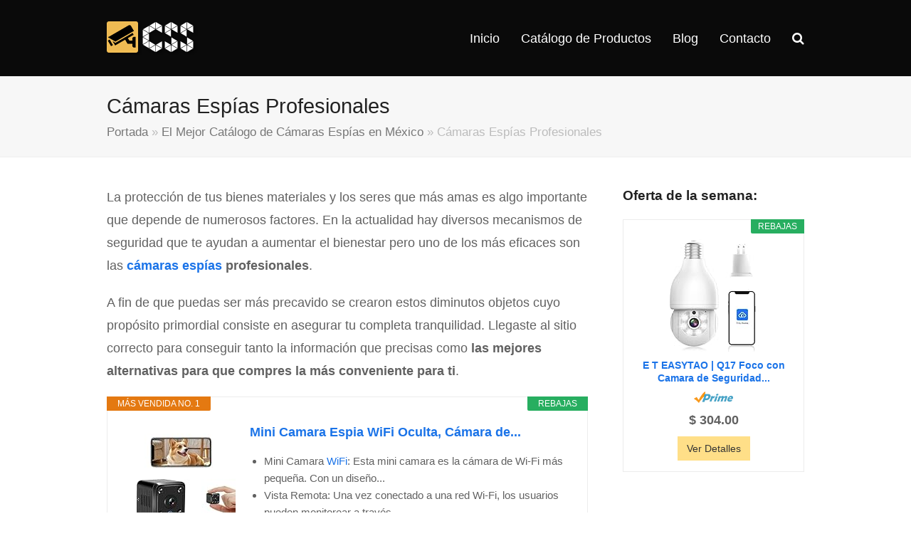

--- FILE ---
content_type: text/html
request_url: https://camarasdevigilanciacc.com.mx/mini-espia/profesionales/
body_size: 15055
content:
<!doctype html>
<html lang="es" itemscope itemtype="https://schema.org/WebPage">
<head>
<meta charset="UTF-8">
<link rel="profile" href="https://gmpg.org/xfn/11">
<meta name='robots' content='index, follow, max-image-preview:large, max-snippet:-1, max-video-preview:-1' />
	<style>img:is([sizes="auto" i], [sizes^="auto," i]) { contain-intrinsic-size: 3000px 1500px }</style>
	<meta name="generator" content="Total WordPress Theme v5.3.1">
<meta name="viewport" content="width=device-width, initial-scale=1">

	<!-- This site is optimized with the Yoast SEO plugin v20.8 - https://yoast.com/wordpress/plugins/seo/ -->
	<title>Venta de Cámaras Espías Profesionales 2025 - Ofertas</title>
	<meta name="description" content="La protección de tus bienes materiales y los seres que más amas es algo importante que depende de numerosos factores. En la actualidad hay diversos mecanismos d" />
	<link rel="canonical" href="https://camarasdevigilanciacc.com.mx/mini-espia/profesionales/" />
	<meta property="og:locale" content="es_ES" />
	<meta property="og:type" content="article" />
	<meta property="og:title" content="Venta de Cámaras Espías Profesionales 2025 - Ofertas" />
	<meta property="og:description" content="La protección de tus bienes materiales y los seres que más amas es algo importante que depende de numerosos factores. En la actualidad hay diversos mecanismos de seguridad que te ayudan a aumentar el bienestar pero uno de los más eficaces son las cámaras espías profesionales. A fin de que puedas ser más precavido se&hellip;" />
	<meta property="og:url" content="https://camarasdevigilanciacc.com.mx/mini-espia/profesionales/" />
	<meta property="og:site_name" content="Camaras de Vigilancia" />
	<meta property="og:image" content="https://camarasdevigilanciacc.com.mx/wp-content/uploads/2020/12/camaras-espias-5.jpg" />
	<meta property="og:image:width" content="800" />
	<meta property="og:image:height" content="800" />
	<meta property="og:image:type" content="image/jpeg" />
	<meta name="twitter:card" content="summary_large_image" />
	<meta name="twitter:label1" content="Tiempo de lectura" />
	<meta name="twitter:data1" content="3 minutos" />
	<script type="application/ld+json" class="yoast-schema-graph">{"@context":"https://schema.org","@graph":[{"@type":"WebPage","@id":"https://camarasdevigilanciacc.com.mx/mini-espia/profesionales/","url":"https://camarasdevigilanciacc.com.mx/mini-espia/profesionales/","name":"Venta de Cámaras Espías Profesionales 2025 - Ofertas","isPartOf":{"@id":"https://camarasdevigilanciacc.com.mx/#website"},"primaryImageOfPage":{"@id":"https://camarasdevigilanciacc.com.mx/mini-espia/profesionales/#primaryimage"},"image":{"@id":"https://camarasdevigilanciacc.com.mx/mini-espia/profesionales/#primaryimage"},"thumbnailUrl":"https://camarasdevigilanciacc.com.mx/wp-content/uploads/2020/12/camaras-espias-5.jpg","datePublished":"2020-12-03T17:22:12+00:00","dateModified":"2020-12-03T17:22:12+00:00","breadcrumb":{"@id":"https://camarasdevigilanciacc.com.mx/mini-espia/profesionales/#breadcrumb"},"inLanguage":"es","potentialAction":[{"@type":"ReadAction","target":["https://camarasdevigilanciacc.com.mx/mini-espia/profesionales/"]}]},{"@type":"ImageObject","inLanguage":"es","@id":"https://camarasdevigilanciacc.com.mx/mini-espia/profesionales/#primaryimage","url":"https://camarasdevigilanciacc.com.mx/wp-content/uploads/2020/12/camaras-espias-5.jpg","contentUrl":"https://camarasdevigilanciacc.com.mx/wp-content/uploads/2020/12/camaras-espias-5.jpg","width":800,"height":800},{"@type":"BreadcrumbList","@id":"https://camarasdevigilanciacc.com.mx/mini-espia/profesionales/#breadcrumb","itemListElement":[{"@type":"ListItem","position":1,"name":"Portada","item":"https://camarasdevigilanciacc.com.mx/"},{"@type":"ListItem","position":2,"name":"El Mejor Catálogo de Cámaras Espías en México","item":"https://camarasdevigilanciacc.com.mx/mini-espia/"},{"@type":"ListItem","position":3,"name":"Cámaras Espías Profesionales"}]},{"@type":"WebSite","@id":"https://camarasdevigilanciacc.com.mx/#website","url":"https://camarasdevigilanciacc.com.mx/","name":"Camaras de Vigilancia","description":"Camars de Vigilancia - Kit CCTV de Seguridad - Precios de Fábrica","publisher":{"@id":"https://camarasdevigilanciacc.com.mx/#organization"},"potentialAction":[{"@type":"SearchAction","target":{"@type":"EntryPoint","urlTemplate":"https://camarasdevigilanciacc.com.mx/?s={search_term_string}"},"query-input":"required name=search_term_string"}],"inLanguage":"es"},{"@type":"Organization","@id":"https://camarasdevigilanciacc.com.mx/#organization","name":"Cámaras de Vigilancia CCS","url":"https://camarasdevigilanciacc.com.mx/","logo":{"@type":"ImageObject","inLanguage":"es","@id":"https://camarasdevigilanciacc.com.mx/#/schema/logo/image/","url":"https://camarasdevigilanciacc.com.mx/wp-content/uploads/2018/09/logo-ccs-camaras-de-vigilancia-128.png","contentUrl":"https://camarasdevigilanciacc.com.mx/wp-content/uploads/2018/09/logo-ccs-camaras-de-vigilancia-128.png","width":128,"height":47,"caption":"Cámaras de Vigilancia CCS"},"image":{"@id":"https://camarasdevigilanciacc.com.mx/#/schema/logo/image/"}}]}</script>
	<!-- / Yoast SEO plugin. -->


<link rel='dns-prefetch' href='//fonts.googleapis.com' />
<link rel="alternate" type="application/rss+xml" title="Camaras de Vigilancia &raquo; Feed" href="https://camarasdevigilanciacc.com.mx/feed/" />
<link rel="alternate" type="application/rss+xml" title="Camaras de Vigilancia &raquo; Feed de los comentarios" href="https://camarasdevigilanciacc.com.mx/comments/feed/" />
<!-- camarasdevigilanciacc.com.mx is managing ads with Advanced Ads 2.0.10 – https://wpadvancedads.com/ --><script data-wpfc-render="false" id="camar-ready">
			window.advanced_ads_ready=function(e,a){a=a||"complete";var d=function(e){return"interactive"===a?"loading"!==e:"complete"===e};d(document.readyState)?e():document.addEventListener("readystatechange",(function(a){d(a.target.readyState)&&e()}),{once:"interactive"===a})},window.advanced_ads_ready_queue=window.advanced_ads_ready_queue||[];		</script>
		<style id='classic-theme-styles-inline-css'>
/*! This file is auto-generated */
.wp-block-button__link{color:#fff;background-color:#32373c;border-radius:9999px;box-shadow:none;text-decoration:none;padding:calc(.667em + 2px) calc(1.333em + 2px);font-size:1.125em}.wp-block-file__button{background:#32373c;color:#fff;text-decoration:none}
</style>
<style id='global-styles-inline-css'>
:root{--wp--preset--aspect-ratio--square: 1;--wp--preset--aspect-ratio--4-3: 4/3;--wp--preset--aspect-ratio--3-4: 3/4;--wp--preset--aspect-ratio--3-2: 3/2;--wp--preset--aspect-ratio--2-3: 2/3;--wp--preset--aspect-ratio--16-9: 16/9;--wp--preset--aspect-ratio--9-16: 9/16;--wp--preset--color--black: #000000;--wp--preset--color--cyan-bluish-gray: #abb8c3;--wp--preset--color--white: #ffffff;--wp--preset--color--pale-pink: #f78da7;--wp--preset--color--vivid-red: #cf2e2e;--wp--preset--color--luminous-vivid-orange: #ff6900;--wp--preset--color--luminous-vivid-amber: #fcb900;--wp--preset--color--light-green-cyan: #7bdcb5;--wp--preset--color--vivid-green-cyan: #00d084;--wp--preset--color--pale-cyan-blue: #8ed1fc;--wp--preset--color--vivid-cyan-blue: #0693e3;--wp--preset--color--vivid-purple: #9b51e0;--wp--preset--gradient--vivid-cyan-blue-to-vivid-purple: linear-gradient(135deg,rgba(6,147,227,1) 0%,rgb(155,81,224) 100%);--wp--preset--gradient--light-green-cyan-to-vivid-green-cyan: linear-gradient(135deg,rgb(122,220,180) 0%,rgb(0,208,130) 100%);--wp--preset--gradient--luminous-vivid-amber-to-luminous-vivid-orange: linear-gradient(135deg,rgba(252,185,0,1) 0%,rgba(255,105,0,1) 100%);--wp--preset--gradient--luminous-vivid-orange-to-vivid-red: linear-gradient(135deg,rgba(255,105,0,1) 0%,rgb(207,46,46) 100%);--wp--preset--gradient--very-light-gray-to-cyan-bluish-gray: linear-gradient(135deg,rgb(238,238,238) 0%,rgb(169,184,195) 100%);--wp--preset--gradient--cool-to-warm-spectrum: linear-gradient(135deg,rgb(74,234,220) 0%,rgb(151,120,209) 20%,rgb(207,42,186) 40%,rgb(238,44,130) 60%,rgb(251,105,98) 80%,rgb(254,248,76) 100%);--wp--preset--gradient--blush-light-purple: linear-gradient(135deg,rgb(255,206,236) 0%,rgb(152,150,240) 100%);--wp--preset--gradient--blush-bordeaux: linear-gradient(135deg,rgb(254,205,165) 0%,rgb(254,45,45) 50%,rgb(107,0,62) 100%);--wp--preset--gradient--luminous-dusk: linear-gradient(135deg,rgb(255,203,112) 0%,rgb(199,81,192) 50%,rgb(65,88,208) 100%);--wp--preset--gradient--pale-ocean: linear-gradient(135deg,rgb(255,245,203) 0%,rgb(182,227,212) 50%,rgb(51,167,181) 100%);--wp--preset--gradient--electric-grass: linear-gradient(135deg,rgb(202,248,128) 0%,rgb(113,206,126) 100%);--wp--preset--gradient--midnight: linear-gradient(135deg,rgb(2,3,129) 0%,rgb(40,116,252) 100%);--wp--preset--font-size--small: 13px;--wp--preset--font-size--medium: 20px;--wp--preset--font-size--large: 36px;--wp--preset--font-size--x-large: 42px;--wp--preset--spacing--20: 0.44rem;--wp--preset--spacing--30: 0.67rem;--wp--preset--spacing--40: 1rem;--wp--preset--spacing--50: 1.5rem;--wp--preset--spacing--60: 2.25rem;--wp--preset--spacing--70: 3.38rem;--wp--preset--spacing--80: 5.06rem;--wp--preset--shadow--natural: 6px 6px 9px rgba(0, 0, 0, 0.2);--wp--preset--shadow--deep: 12px 12px 50px rgba(0, 0, 0, 0.4);--wp--preset--shadow--sharp: 6px 6px 0px rgba(0, 0, 0, 0.2);--wp--preset--shadow--outlined: 6px 6px 0px -3px rgba(255, 255, 255, 1), 6px 6px rgba(0, 0, 0, 1);--wp--preset--shadow--crisp: 6px 6px 0px rgba(0, 0, 0, 1);}:where(.is-layout-flex){gap: 0.5em;}:where(.is-layout-grid){gap: 0.5em;}body .is-layout-flex{display: flex;}.is-layout-flex{flex-wrap: wrap;align-items: center;}.is-layout-flex > :is(*, div){margin: 0;}body .is-layout-grid{display: grid;}.is-layout-grid > :is(*, div){margin: 0;}:where(.wp-block-columns.is-layout-flex){gap: 2em;}:where(.wp-block-columns.is-layout-grid){gap: 2em;}:where(.wp-block-post-template.is-layout-flex){gap: 1.25em;}:where(.wp-block-post-template.is-layout-grid){gap: 1.25em;}.has-black-color{color: var(--wp--preset--color--black) !important;}.has-cyan-bluish-gray-color{color: var(--wp--preset--color--cyan-bluish-gray) !important;}.has-white-color{color: var(--wp--preset--color--white) !important;}.has-pale-pink-color{color: var(--wp--preset--color--pale-pink) !important;}.has-vivid-red-color{color: var(--wp--preset--color--vivid-red) !important;}.has-luminous-vivid-orange-color{color: var(--wp--preset--color--luminous-vivid-orange) !important;}.has-luminous-vivid-amber-color{color: var(--wp--preset--color--luminous-vivid-amber) !important;}.has-light-green-cyan-color{color: var(--wp--preset--color--light-green-cyan) !important;}.has-vivid-green-cyan-color{color: var(--wp--preset--color--vivid-green-cyan) !important;}.has-pale-cyan-blue-color{color: var(--wp--preset--color--pale-cyan-blue) !important;}.has-vivid-cyan-blue-color{color: var(--wp--preset--color--vivid-cyan-blue) !important;}.has-vivid-purple-color{color: var(--wp--preset--color--vivid-purple) !important;}.has-black-background-color{background-color: var(--wp--preset--color--black) !important;}.has-cyan-bluish-gray-background-color{background-color: var(--wp--preset--color--cyan-bluish-gray) !important;}.has-white-background-color{background-color: var(--wp--preset--color--white) !important;}.has-pale-pink-background-color{background-color: var(--wp--preset--color--pale-pink) !important;}.has-vivid-red-background-color{background-color: var(--wp--preset--color--vivid-red) !important;}.has-luminous-vivid-orange-background-color{background-color: var(--wp--preset--color--luminous-vivid-orange) !important;}.has-luminous-vivid-amber-background-color{background-color: var(--wp--preset--color--luminous-vivid-amber) !important;}.has-light-green-cyan-background-color{background-color: var(--wp--preset--color--light-green-cyan) !important;}.has-vivid-green-cyan-background-color{background-color: var(--wp--preset--color--vivid-green-cyan) !important;}.has-pale-cyan-blue-background-color{background-color: var(--wp--preset--color--pale-cyan-blue) !important;}.has-vivid-cyan-blue-background-color{background-color: var(--wp--preset--color--vivid-cyan-blue) !important;}.has-vivid-purple-background-color{background-color: var(--wp--preset--color--vivid-purple) !important;}.has-black-border-color{border-color: var(--wp--preset--color--black) !important;}.has-cyan-bluish-gray-border-color{border-color: var(--wp--preset--color--cyan-bluish-gray) !important;}.has-white-border-color{border-color: var(--wp--preset--color--white) !important;}.has-pale-pink-border-color{border-color: var(--wp--preset--color--pale-pink) !important;}.has-vivid-red-border-color{border-color: var(--wp--preset--color--vivid-red) !important;}.has-luminous-vivid-orange-border-color{border-color: var(--wp--preset--color--luminous-vivid-orange) !important;}.has-luminous-vivid-amber-border-color{border-color: var(--wp--preset--color--luminous-vivid-amber) !important;}.has-light-green-cyan-border-color{border-color: var(--wp--preset--color--light-green-cyan) !important;}.has-vivid-green-cyan-border-color{border-color: var(--wp--preset--color--vivid-green-cyan) !important;}.has-pale-cyan-blue-border-color{border-color: var(--wp--preset--color--pale-cyan-blue) !important;}.has-vivid-cyan-blue-border-color{border-color: var(--wp--preset--color--vivid-cyan-blue) !important;}.has-vivid-purple-border-color{border-color: var(--wp--preset--color--vivid-purple) !important;}.has-vivid-cyan-blue-to-vivid-purple-gradient-background{background: var(--wp--preset--gradient--vivid-cyan-blue-to-vivid-purple) !important;}.has-light-green-cyan-to-vivid-green-cyan-gradient-background{background: var(--wp--preset--gradient--light-green-cyan-to-vivid-green-cyan) !important;}.has-luminous-vivid-amber-to-luminous-vivid-orange-gradient-background{background: var(--wp--preset--gradient--luminous-vivid-amber-to-luminous-vivid-orange) !important;}.has-luminous-vivid-orange-to-vivid-red-gradient-background{background: var(--wp--preset--gradient--luminous-vivid-orange-to-vivid-red) !important;}.has-very-light-gray-to-cyan-bluish-gray-gradient-background{background: var(--wp--preset--gradient--very-light-gray-to-cyan-bluish-gray) !important;}.has-cool-to-warm-spectrum-gradient-background{background: var(--wp--preset--gradient--cool-to-warm-spectrum) !important;}.has-blush-light-purple-gradient-background{background: var(--wp--preset--gradient--blush-light-purple) !important;}.has-blush-bordeaux-gradient-background{background: var(--wp--preset--gradient--blush-bordeaux) !important;}.has-luminous-dusk-gradient-background{background: var(--wp--preset--gradient--luminous-dusk) !important;}.has-pale-ocean-gradient-background{background: var(--wp--preset--gradient--pale-ocean) !important;}.has-electric-grass-gradient-background{background: var(--wp--preset--gradient--electric-grass) !important;}.has-midnight-gradient-background{background: var(--wp--preset--gradient--midnight) !important;}.has-small-font-size{font-size: var(--wp--preset--font-size--small) !important;}.has-medium-font-size{font-size: var(--wp--preset--font-size--medium) !important;}.has-large-font-size{font-size: var(--wp--preset--font-size--large) !important;}.has-x-large-font-size{font-size: var(--wp--preset--font-size--x-large) !important;}
:where(.wp-block-post-template.is-layout-flex){gap: 1.25em;}:where(.wp-block-post-template.is-layout-grid){gap: 1.25em;}
:where(.wp-block-columns.is-layout-flex){gap: 2em;}:where(.wp-block-columns.is-layout-grid){gap: 2em;}
:root :where(.wp-block-pullquote){font-size: 1.5em;line-height: 1.6;}
</style>
<!-- <link rel='stylesheet' id='awesome-weather-css' href='https://camarasdevigilanciacc.com.mx/wp-content/plugins/awesome-weather/awesome-weather.css?ver=6.8.2' media='all' /> -->
<link rel="stylesheet" type="text/css" href="//camarasdevigilanciacc.com.mx/wp-content/cache/wpfc-minified/78i4fj84/ickk.css" media="all"/>
<style id='awesome-weather-inline-css'>
.awesome-weather-wrap { font-family: 'Open Sans', sans-serif; font-weight: 400; font-size: 14px; line-height: 14px; }
</style>
<link rel='stylesheet' id='opensans-googlefont-css' href='//fonts.googleapis.com/css?family=Open+Sans%3A400&#038;ver=6.8.2' media='all' />
<!-- <link rel='stylesheet' id='mejorcluster-css' href='https://camarasdevigilanciacc.com.mx/wp-content/plugins/mejorcluster/public/css/mejorcluster.css?ver=1.1.12' media='all' /> -->
<!-- <link rel='stylesheet' id='toc-screen-css' href='https://camarasdevigilanciacc.com.mx/wp-content/plugins/table-of-contents-plus/screen.min.css?ver=2411.1' media='all' /> -->
<!-- <link rel='stylesheet' id='wpex-style-css' href='https://camarasdevigilanciacc.com.mx/wp-content/themes/Total/style.css?ver=5.3.1' media='all' /> -->
<link rel="stylesheet" type="text/css" href="//camarasdevigilanciacc.com.mx/wp-content/cache/wpfc-minified/q8lq7kk0/ickk.css" media="all"/>
<!-- <link rel='stylesheet' id='wpex-mobile-menu-breakpoint-max-css' href='https://camarasdevigilanciacc.com.mx/wp-content/themes/Total/assets/css/wpex-mobile-menu-breakpoint-max.css?ver=5.3.1' media='only screen and (max-width:959px)' /> -->
<link rel="stylesheet" type="text/css" href="//camarasdevigilanciacc.com.mx/wp-content/cache/wpfc-minified/ebukdic/ickk.css" media="only screen and (max-width:959px)"/>
<!-- <link rel='stylesheet' id='wpex-mobile-menu-breakpoint-min-css' href='https://camarasdevigilanciacc.com.mx/wp-content/themes/Total/assets/css/wpex-mobile-menu-breakpoint-min.css?ver=5.3.1' media='only screen and (min-width:960px)' /> -->
<link rel="stylesheet" type="text/css" href="//camarasdevigilanciacc.com.mx/wp-content/cache/wpfc-minified/gph2mpx/ickk.css" media="only screen and (min-width:960px)"/>
<!-- <link rel='stylesheet' id='ticons-css' href='https://camarasdevigilanciacc.com.mx/wp-content/themes/Total/assets/lib/ticons/css/ticons.min.css?ver=5.3.1' media='all' /> -->
<!-- <link rel='stylesheet' id='vcex-shortcodes-css' href='https://camarasdevigilanciacc.com.mx/wp-content/themes/Total/assets/css/vcex-shortcodes.css?ver=5.3.1' media='all' /> -->
<!-- <link rel='stylesheet' id='aawp-styles-css' href='https://camarasdevigilanciacc.com.mx/wp-content/plugins/aawp/public/assets/css/styles.min.css?ver=3.9.3' media='all' /> -->
<link rel="stylesheet" type="text/css" href="//camarasdevigilanciacc.com.mx/wp-content/cache/wpfc-minified/k0hlcwx6/ickk.css" media="all"/>
<script src='//camarasdevigilanciacc.com.mx/wp-content/cache/wpfc-minified/k2pv9xlr/ickk.js' type="text/javascript"></script>
<!-- <script src="https://camarasdevigilanciacc.com.mx/wp-includes/js/jquery/jquery.min.js?ver=3.7.1" id="jquery-core-js"></script> -->
<!-- <script src="https://camarasdevigilanciacc.com.mx/wp-includes/js/jquery/jquery-migrate.min.js?ver=3.4.1" id="jquery-migrate-js"></script> -->
<script id="seo-automated-link-building-js-extra">
var seoAutomatedLinkBuilding = {"ajaxUrl":"https:\/\/camarasdevigilanciacc.com.mx\/wp-admin\/admin-ajax.php"};
</script>
<script src='//camarasdevigilanciacc.com.mx/wp-content/cache/wpfc-minified/f4lrf942/ickk.js' type="text/javascript"></script>
<!-- <script src="https://camarasdevigilanciacc.com.mx/wp-content/plugins/seo-automated-link-building/js/seo-automated-link-building.js?ver=6.8.2" id="seo-automated-link-building-js"></script> -->
<link rel="https://api.w.org/" href="https://camarasdevigilanciacc.com.mx/wp-json/" /><link rel="alternate" title="JSON" type="application/json" href="https://camarasdevigilanciacc.com.mx/wp-json/wp/v2/pages/899" /><link rel="EditURI" type="application/rsd+xml" title="RSD" href="https://camarasdevigilanciacc.com.mx/xmlrpc.php?rsd" />
<meta name="generator" content="WordPress 6.8.2" />
<link rel='shortlink' href='https://camarasdevigilanciacc.com.mx/?p=899' />
<link rel="alternate" title="oEmbed (JSON)" type="application/json+oembed" href="https://camarasdevigilanciacc.com.mx/wp-json/oembed/1.0/embed?url=https%3A%2F%2Fcamarasdevigilanciacc.com.mx%2Fmini-espia%2Fprofesionales%2F" />
<link rel="alternate" title="oEmbed (XML)" type="text/xml+oembed" href="https://camarasdevigilanciacc.com.mx/wp-json/oembed/1.0/embed?url=https%3A%2F%2Fcamarasdevigilanciacc.com.mx%2Fmini-espia%2Fprofesionales%2F&#038;format=xml" />
<style type="text/css">.aawp .aawp-tb__row--highlight{background-color:#256aaf;}.aawp .aawp-tb__row--highlight{color:#256aaf;}.aawp .aawp-tb__row--highlight a{color:#256aaf;}</style><!-- Global site tag (gtag.js) - Google Analytics -->
<script async src="https://www.googletagmanager.com/gtag/js?id=G-5QJHSL1BGX"></script>
<script>
  window.dataLayer = window.dataLayer || [];
  function gtag(){dataLayer.push(arguments);}
  gtag('js', new Date());

  gtag('config', 'G-5QJHSL1BGX');
</script><link rel="preload" href="https://camarasdevigilanciacc.com.mx/wp-content/themes/Total/assets/lib/ticons/fonts/ticons.woff2" type="font/woff2" as="font" crossorigin><link rel="icon" href="https://camarasdevigilanciacc.com.mx/wp-content/uploads/2018/09/cropped-favicon-32x32.png" sizes="32x32" />
<link rel="icon" href="https://camarasdevigilanciacc.com.mx/wp-content/uploads/2018/09/cropped-favicon-192x192.png" sizes="192x192" />
<link rel="apple-touch-icon" href="https://camarasdevigilanciacc.com.mx/wp-content/uploads/2018/09/cropped-favicon-180x180.png" />
<meta name="msapplication-TileImage" content="https://camarasdevigilanciacc.com.mx/wp-content/uploads/2018/09/cropped-favicon-270x270.png" />
		<style id="wp-custom-css">
			ins.adsbygoogle[data-ad-status="unfilled"]{display:none !important}		</style>
		<style data-type="wpex-css" id="wpex-css">.has-accent-background-color{background-color:#1a73e8}.has-accent-color{color:#1a73e8}/*TYPOGRAPHY*/body{font-size:18px;line-height:1.8}/*CUSTOMIZER STYLING*/.theme-button,input[type="submit"],button,#site-navigation .menu-button >a >span.link-inner,.button,.added_to_cart,.wp-block-search .wp-block-search__button,.wp-block-file a.wp-block-file__button{background-color:#f7d633;color:#0a0a0a}.theme-button:hover,input[type="submit"]:hover,button:hover,#site-navigation .menu-button >a:hover >span.link-inner,.button:hover,.added_to_cart:hover,.wp-block-search .wp-block-search__button,.wp-block-file a.wp-block-file__button:hover{background-color:#0a0a0a;color:#f2f2f2}#site-header{background-color:#0a0a0a}#site-header-sticky-wrapper{background-color:#0a0a0a}#site-header-sticky-wrapper.is-sticky #site-header{background-color:#0a0a0a}.footer-has-reveal #site-header{background-color:#0a0a0a}#searchform-header-replace{background-color:#0a0a0a}body.wpex-has-vertical-header #site-header{background-color:#0a0a0a}#site-navigation .dropdown-menu >li.menu-item >a{color:#ffffff}#site-navigation .dropdown-menu >li.menu-item >a:hover,#site-navigation .dropdown-menu >li.menu-item.dropdown.sfHover >a,#site-navigation .wpex-dropdown-menu >li.menu-item:hover >a,#site-navigation .wpex-dropdown-menu >li.menu-item.wpex-active >a{color:#ffffff}#site-navigation .dropdown-menu >li.menu-item.current-menu-item >a,#site-navigation .dropdown-menu >li.menu-item.current-menu-parent >a{color:#f2bd0e}</style></head>

<body class="wp-singular page-template-default page page-id-899 page-child parent-pageid-72 wp-custom-logo wp-embed-responsive wp-theme-Total aawp-custom wpex-theme wpex-responsive full-width-main-layout no-composer wpex-live-site wpex-has-primary-bottom-spacing site-full-width content-right-sidebar has-sidebar sidebar-widget-icons hasnt-overlay-header wpex-mobile-toggle-menu-icon_buttons has-mobile-menu wpex-no-js aa-prefix-camar-">

	
	
	<div class="wpex-site-overlay"></div>
<a href="#content" class="skip-to-content">Saltear al contenido principal</a><span data-ls_id="#site_top"></span>
	<div id="outer-wrap" class="wpex-clr">

		
		<div id="wrap" class="wpex-clr">

			


	<header id="site-header" class="header-one custom-bg dyn-styles wpex-clr" itemscope="itemscope" itemtype="https://schema.org/WPHeader">

		
		<div id="site-header-inner" class="container wpex-clr">
<div id="site-logo" class="site-branding header-one-logo wpex-clr">
	<div id="site-logo-inner" class="wpex-clr"><a id="site-logo-link" href="https://camarasdevigilanciacc.com.mx/" rel="home" class="main-logo"><img src="https://camarasdevigilanciacc.com.mx/wp-content/uploads/2018/09/logo-ccs-camaras-de-vigilancia-128.png" alt="Camaras de Vigilancia" class="logo-img" width="128" height="47" data-no-retina data-skip-lazy></a></div>

</div>
	
	<div id="site-navigation-wrap" class="navbar-style-one wpex-dropdowns-caret wpex-stretch-megamenus hide-at-mm-breakpoint wpex-clr">

		<nav id="site-navigation" class="navigation main-navigation main-navigation-one wpex-clr" itemscope="itemscope" itemtype="https://schema.org/SiteNavigationElement" aria-label="Main menu">

			
				<ul id="menu-principal" class="dropdown-menu main-navigation-ul sf-menu"><li id="menu-item-169" class="menu-item menu-item-type-post_type menu-item-object-page menu-item-home menu-item-169"><a href="https://camarasdevigilanciacc.com.mx/"><span class="link-inner">Inicio</span></a></li>
<li id="menu-item-4834" class="menu-item menu-item-type-taxonomy menu-item-object-category menu-item-has-children dropdown menu-item-4834"><a href="https://camarasdevigilanciacc.com.mx/category/catalogo/"><span class="link-inner">Catálogo de Productos</span></a>
<ul class="sub-menu">
	<li id="menu-item-4836" class="menu-item menu-item-type-taxonomy menu-item-object-category menu-item-4836"><a href="https://camarasdevigilanciacc.com.mx/category/kits-seguridad/"><span class="link-inner">Kits (Todo en Uno)</span></a></li>
	<li id="menu-item-156" class="menu-item menu-item-type-post_type menu-item-object-page menu-item-156"><a href="https://camarasdevigilanciacc.com.mx/wifi/"><span class="link-inner">WiFi</span></a></li>
	<li id="menu-item-154" class="menu-item menu-item-type-post_type menu-item-object-page menu-item-154"><a href="https://camarasdevigilanciacc.com.mx/ptz/"><span class="link-inner">Cámaras PTZ</span></a></li>
	<li id="menu-item-158" class="menu-item menu-item-type-post_type menu-item-object-page current-page-ancestor menu-item-158"><a href="https://camarasdevigilanciacc.com.mx/mini-espia/"><span class="link-inner">Cámaras Espía</span></a></li>
	<li id="menu-item-4837" class="menu-item menu-item-type-taxonomy menu-item-object-category menu-item-4837"><a href="https://camarasdevigilanciacc.com.mx/category/video-porteros-intercomunicadores/"><span class="link-inner">Video Porteros e Intercomunicadores</span></a></li>
</ul>
</li>
<li id="menu-item-5334" class="menu-item menu-item-type-taxonomy menu-item-object-category menu-item-has-children dropdown menu-item-5334"><a href="https://camarasdevigilanciacc.com.mx/category/blog-css/"><span class="link-inner">Blog</span></a>
<ul class="sub-menu">
	<li id="menu-item-5455" class="menu-item menu-item-type-taxonomy menu-item-object-category menu-item-5455"><a href="https://camarasdevigilanciacc.com.mx/category/camaras-wifi/"><span class="link-inner">Cámaras WiFi</span></a></li>
</ul>
</li>
<li id="menu-item-206" class="menu-item menu-item-type-post_type menu-item-object-page menu-item-206"><a href="https://camarasdevigilanciacc.com.mx/contacto/"><span class="link-inner">Contacto</span></a></li>
<li class="search-toggle-li menu-item wpex-menu-extra"><a href="#" class="site-search-toggle search-dropdown-toggle" role="button" aria-expanded="false" aria-controls="searchform-dropdown" aria-label="Search"><span class="link-inner"><span class="wpex-menu-search-text">Buscar</span><span class="wpex-menu-search-icon ticon ticon-search" aria-hidden="true"></span></span></a></li></ul>
			
		</nav>

	</div>

	

<div id="mobile-menu" class="wpex-mobile-menu-toggle show-at-mm-breakpoint wpex-absolute wpex-top-50 wpex-right-0">
	<div class="wpex-inline-flex wpex-items-center">
						<a href="#" class="mobile-menu-toggle" role="button" aria-label="Toggle mobile menu" aria-expanded="false"><span class="wpex-bars" aria-hidden="true"><span></span></span></a>			</div>
</div>
<div id="searchform-dropdown" data-placeholder="Buscar" data-disable-autocomplete="true" class="header-searchform-wrap header-drop-widget wpex-invisible wpex-opacity-0 wpex-absolute wpex-shadow wpex-transition-all wpex-duration-200 wpex-translate-Z-0 wpex-text-initial wpex-z-10000 wpex-top-100 wpex-right-0 wpex-bg-white wpex-text-gray-600 wpex-border-accent wpex-border-solid wpex-border-t-3 wpex-p-15">
	
<form method="get" class="searchform" action="https://camarasdevigilanciacc.com.mx/">
	<label>
		<span class="screen-reader-text">Buscar</span>
		<input type="search" class="field" name="s" placeholder="Buscar" />
	</label>
			<button type="submit" class="searchform-submit"><span class="ticon ticon-search" aria-hidden="true"></span><span class="screen-reader-text">Enviar</span></button>
</form></div></div>

		
	</header>



			
			<main id="main" class="site-main wpex-clr">

				
<header class="page-header default-page-header wpex-supports-mods has-aside wpex-relative wpex-mb-40 wpex-bg-gray-100 wpex-py-20 wpex-border-t wpex-border-b wpex-border-solid wpex-border-gray-200 wpex-text-gray-700">

	
	<div class="page-header-inner container wpex-md-flex wpex-md-flex-wrap wpex-md-items-center wpex-md-justify-between">
<div class="page-header-content wpex-md-mr-15">

<h1 class="page-header-title wpex-block wpex-m-0 wpex-inherit-font-family wpex-not-italic wpex-tracking-normal wpex-leading-normal wpex-font-normal wpex-text-2xl wpex-text-gray-900" itemprop="headline">

	<span>Cámaras Espías Profesionales</span>

</h1>

</div>
<div class="page-header-aside wpex-md-text-right"><nav class="site-breadcrumbs position-page_header_aside wpex-text-sm" aria-label="You are here:"><span class="breadcrumb-trail wpex-clr"><span><span><a href="https://camarasdevigilanciacc.com.mx/">Portada</a></span> » <span><a href="https://camarasdevigilanciacc.com.mx/mini-espia/">El Mejor Catálogo de Cámaras Espías en México</a></span> » <span class="breadcrumb_last" aria-current="page">Cámaras Espías Profesionales</span></span></span></nav></div></div>

	
</header>


	<div id="content-wrap" class="container wpex-clr">

		
		<div id="primary" class="content-area wpex-clr">

			
			<div id="content" class="site-content wpex-clr">

				
				
<article id="single-blocks" class="single-page-article wpex-clr">

	
<div class="single-page-content single-content entry wpex-clr"><p>La protección de tus bienes materiales y los seres que más amas es algo importante que depende de numerosos factores. En la actualidad hay diversos mecanismos de seguridad que te ayudan a aumentar el bienestar pero uno de los más eficaces son las <strong><a href="https://camarasdevigilanciacc.com.mx/mini-espia/" data-internallinksmanager029f6b8e52c="3" title="cámaras espías" target="_blank" rel="noopener">cámaras espías</a> profesionales</strong>.</p><div class="camar-contenido_2" id="camar-1710256183"><script async src="https://pagead2.googlesyndication.com/pagead/js/adsbygoogle.js?client=ca-pub-0957709386296518"
     crossorigin="anonymous"></script>
<!-- CamarasSeguridadTop -->
<ins class="adsbygoogle"
     style="display:block"
     data-ad-client="ca-pub-0957709386296518"
     data-ad-slot="4734631945"
     data-ad-format="auto"
     data-full-width-responsive="true"></ins>
<script>
     (adsbygoogle = window.adsbygoogle || []).push({});
</script></div>
<p>A fin de que puedas ser más precavido se crearon estos diminutos objetos cuyo propósito primordial consiste en asegurar tu completa tranquilidad. Llegaste al sitio correcto para conseguir tanto la información que precisas como <strong>las mejores alternativas para que compres la más conveniente para ti</strong>.</p>

<div class="aawp">

            
            
<div class="aawp-product aawp-product--horizontal aawp-product--ribbon aawp-product--sale aawp-product--bestseller"  data-aawp-product-id="B0F6V68LF2" data-aawp-product-title="Mini Camara Espia WiFi Oculta Cámara de Seguridad 1080P HD con Micrófono con Visión Nocturna Camaras Oculta de Niñera para Mascotas para Interiores Y Exteriores">

    <span class="aawp-product__ribbon aawp-product__ribbon--sale">Rebajas</span><span class="aawp-product__ribbon aawp-product__ribbon--bestseller">Más Vendida No. 1</span>
    <div class="aawp-product__thumb">
        <a class="aawp-product__image-link"
           href="https://www.amazon.com.mx/dp/B0F6V68LF2?tag=camaras-espias-20&linkCode=osi&th=1&psc=1&keywords=c%C3%A1mara%20esp%C3%ADa%20profesionales" title="Mini Camara Espia WiFi Oculta, Cámara de..." rel="nofollow" target="_blank">
            <img decoding="async" class="aawp-product__image" src="https://m.media-amazon.com/images/I/41wumrmWRvL._SL160_.jpg" alt="Mini Camara Espia WiFi Oculta, Cámara de..."  />
        </a>

            </div>

    <div class="aawp-product__content">
        <a class="aawp-product__title" href="https://www.amazon.com.mx/dp/B0F6V68LF2?tag=camaras-espias-20&linkCode=osi&th=1&psc=1&keywords=c%C3%A1mara%20esp%C3%ADa%20profesionales" title="Mini Camara Espia WiFi Oculta, Cámara de..." rel="nofollow" target="_blank">
            Mini Camara Espia WiFi Oculta, Cámara de...        </a>
        <div class="aawp-product__description">
            <ul><li>Mini Camara <a href="https://camarasdevigilanciacc.com.mx/wifi/" data-internallinksmanager029f6b8e52c="2" title="Cámaras WiFi" target="_blank" rel="noopener">WiFi</a>: Esta mini camara es la cámara de Wi-Fi más pequeña. Con un diseño...</li><li>Vista Remota: Una vez conectado a una red Wi-Fi, los usuarios pueden monitorear a través...</li><li>1080P Y 360°: Esta mini camara espia graba vídeo HD de 1920X1080P a 30 fotogramas por...</li></ul>        </div>
    </div>

    <div class="aawp-product__footer">

        <div class="aawp-product__pricing">
                                                        
                            <span class="aawp-product__price aawp-product__price--current">&#36; 399.90</span>
            
            <a class="aawp-check-prime" href="https://www.amazon.com.mx/gp/prime/?tag=camaras-espias-20" title="Amazon Prime" rel="nofollow" target="_blank"></a>        </div>

                <a class="aawp-button aawp-button--buy aawp-button aawp-button--yellow" href="https://www.amazon.com.mx/dp/B0F6V68LF2?tag=camaras-espias-20&#038;linkCode=osi&#038;th=1&#038;psc=1&#038;keywords=c%C3%A1mara%20esp%C3%ADa%20profesionales" title="Ver Detalles" target="_blank" rel="nofollow">Ver Detalles</a>
            </div>

</div>

            
            
<div class="aawp-product aawp-product--horizontal aawp-product--ribbon aawp-product--sale aawp-product--bestseller"  data-aawp-product-id="B0DSPLK5CV" data-aawp-product-title="FJJVFF Mini cámara espía – Cámara oculta WiFi – Cámara de seguridad para el hogar 1080P – Cámara de niñera – Cámara pequeña portátil grabación de video en tiempo real y detección de movimiento para">

    <span class="aawp-product__ribbon aawp-product__ribbon--sale">Rebajas</span><span class="aawp-product__ribbon aawp-product__ribbon--bestseller">Más Vendida No. 2</span>
    <div class="aawp-product__thumb">
        <a class="aawp-product__image-link"
           href="https://www.amazon.com.mx/dp/B0DSPLK5CV?tag=camaras-espias-20&linkCode=osi&th=1&psc=1&keywords=c%C3%A1mara%20esp%C3%ADa%20profesionales" title="FJJVFF Mini cámara espía – Cámara oculta WiFi..." rel="nofollow" target="_blank">
            <img decoding="async" class="aawp-product__image" src="https://m.media-amazon.com/images/I/41eVQpeJcXL._SL160_.jpg" alt="FJJVFF Mini cámara espía – Cámara oculta WiFi..."  />
        </a>

            </div>

    <div class="aawp-product__content">
        <a class="aawp-product__title" href="https://www.amazon.com.mx/dp/B0DSPLK5CV?tag=camaras-espias-20&linkCode=osi&th=1&psc=1&keywords=c%C3%A1mara%20esp%C3%ADa%20profesionales" title="FJJVFF Mini cámara espía – Cámara oculta WiFi..." rel="nofollow" target="_blank">
            FJJVFF Mini cámara espía – Cámara oculta WiFi...        </a>
        <div class="aawp-product__description">
            <ul><li>Mini cámara: esta mini cámara es pequeña, con dimensiones de 1.8 x 1.0 x 0.5 pulgadas,...</li><li>Video 1080P y ángulo ultraamplio: esta mini cámara captura imágenes claras con...</li><li>Control de aplicación y conectividad inalámbrica: esta cámara oculta te permite ver la...</li></ul>        </div>
    </div>

    <div class="aawp-product__footer">

        <div class="aawp-product__pricing">
                                                        
                            <span class="aawp-product__price aawp-product__price--current">&#36; 299.00</span>
            
            <a class="aawp-check-prime" href="https://www.amazon.com.mx/gp/prime/?tag=camaras-espias-20" title="Amazon Prime" rel="nofollow" target="_blank"></a>        </div>

                <a class="aawp-button aawp-button--buy aawp-button aawp-button--yellow" href="https://www.amazon.com.mx/dp/B0DSPLK5CV?tag=camaras-espias-20&#038;linkCode=osi&#038;th=1&#038;psc=1&#038;keywords=c%C3%A1mara%20esp%C3%ADa%20profesionales" title="Ver Detalles" target="_blank" rel="nofollow">Ver Detalles</a>
            </div>

</div>

            
            
<div class="aawp-product aawp-product--horizontal aawp-product--bestseller aawp-product--ribbon"  data-aawp-product-id="B0CNZJ9G6Y" data-aawp-product-title="Tecno-10 Innovacion Camara Espia Cargador WiFi De Pared Camara De Seguridad Camara Espia WiFi Oculta De Vigilancia 4K para Seguridad en Casa con 3 Conectores de Carga Reales">

    <span class="aawp-product__ribbon aawp-product__ribbon--bestseller">Más Vendida No. 3</span>
    <div class="aawp-product__thumb">
        <a class="aawp-product__image-link"
           href="https://www.amazon.com.mx/dp/B0CNZJ9G6Y?tag=camaras-espias-20&linkCode=osi&th=1&psc=1&keywords=c%C3%A1mara%20esp%C3%ADa%20profesionales" title="Tecno-10 Innovacion Camara Espia Cargador WiFi De..." rel="nofollow" target="_blank">
            <img decoding="async" class="aawp-product__image" src="https://m.media-amazon.com/images/I/51+KvwuVHDL._SL160_.jpg" alt="Tecno-10 Innovacion Camara Espia Cargador WiFi De..."  />
        </a>

            </div>

    <div class="aawp-product__content">
        <a class="aawp-product__title" href="https://www.amazon.com.mx/dp/B0CNZJ9G6Y?tag=camaras-espias-20&linkCode=osi&th=1&psc=1&keywords=c%C3%A1mara%20esp%C3%ADa%20profesionales" title="Tecno-10 Innovacion Camara Espia Cargador WiFi De..." rel="nofollow" target="_blank">
            Tecno-10 Innovacion Camara Espia Cargador WiFi De...        </a>
        <div class="aawp-product__description">
            <ul><li>Cámara Oculta Con Función 4 En 1: se ajusta perfectamente a la toma de luz de cualquier...</li><li>Acceso Local Y En Línea: esta camara oculta inalámbrica es compatible con i-OS y...</li><li>Cámara Oculta Full HD: Angulo de Vision de 150°, 1.3 MP, 1080P/4K, sensor de 1/2.8...</li></ul>        </div>
    </div>

    <div class="aawp-product__footer">

        <div class="aawp-product__pricing">
            
                            <span class="aawp-product__price aawp-product__price--current">&#36; 2,485.00</span>
            
            <a class="aawp-check-prime" href="https://www.amazon.com.mx/gp/prime/?tag=camaras-espias-20" title="Amazon Prime" rel="nofollow" target="_blank"></a>        </div>

                <a class="aawp-button aawp-button--buy aawp-button aawp-button--yellow" href="https://www.amazon.com.mx/dp/B0CNZJ9G6Y?tag=camaras-espias-20&#038;linkCode=osi&#038;th=1&#038;psc=1&#038;keywords=c%C3%A1mara%20esp%C3%ADa%20profesionales" title="Ver Detalles" target="_blank" rel="nofollow">Ver Detalles</a>
            </div>

</div>

            
            
<div class="aawp-product aawp-product--horizontal aawp-product--bestseller aawp-product--ribbon"  data-aawp-product-id="B09PB2GTRP" data-aawp-product-title="通用 Cámara para el hogar pequeña 1080 cámara para el hogar Cargador de cámara para el hogar Cargador Tipo cámara cámara 1080">

    <span class="aawp-product__ribbon aawp-product__ribbon--bestseller">Más Vendida No. 4</span>
    <div class="aawp-product__thumb">
        <a class="aawp-product__image-link"
           href="https://www.amazon.com.mx/dp/B09PB2GTRP?tag=camaras-espias-20&linkCode=osi&th=1&psc=1&keywords=c%C3%A1mara%20esp%C3%ADa%20profesionales" title="通用 Cámara para el hogar pequeña 1080,..." rel="nofollow" target="_blank">
            <img decoding="async" class="aawp-product__image" src="https://m.media-amazon.com/images/I/41mN7BAMnGL._SL160_.jpg" alt="通用 Cámara para el hogar pequeña 1080,..."  />
        </a>

            </div>

    <div class="aawp-product__content">
        <a class="aawp-product__title" href="https://www.amazon.com.mx/dp/B09PB2GTRP?tag=camaras-espias-20&linkCode=osi&th=1&psc=1&keywords=c%C3%A1mara%20esp%C3%ADa%20profesionales" title="通用 Cámara para el hogar pequeña 1080,..." rel="nofollow" target="_blank">
            通用 Cámara para el hogar pequeña 1080,...        </a>
        <div class="aawp-product__description">
            <ul><li>Se introducen cámaras de nueva tecnología. La cámara es una cámara inteligente...</li><li>Nuestra tecnología le permite reproducir todos los videos grabados sin pérdida de datos....</li><li>Puede elegir entre dos modos de registro. M: La detección de movimiento es muy...</li></ul>        </div>
    </div>

    <div class="aawp-product__footer">

        <div class="aawp-product__pricing">
            
                            <span class="aawp-product__price aawp-product__price--current">&#36; 639.99</span>
            
            <a class="aawp-check-prime" href="https://www.amazon.com.mx/gp/prime/?tag=camaras-espias-20" title="Amazon Prime" rel="nofollow" target="_blank"></a>        </div>

                <a class="aawp-button aawp-button--buy aawp-button aawp-button--yellow" href="https://www.amazon.com.mx/dp/B09PB2GTRP?tag=camaras-espias-20&#038;linkCode=osi&#038;th=1&#038;psc=1&#038;keywords=c%C3%A1mara%20esp%C3%ADa%20profesionales" title="Ver Detalles" target="_blank" rel="nofollow">Ver Detalles</a>
            </div>

</div>

            
            
<div class="aawp-product aawp-product--horizontal aawp-product--bestseller aawp-product--ribbon"  data-aawp-product-id="B0BZ2DM672" data-aawp-product-title="ZINKER Cámara WiFi Oculta Tipo Detector de Humo Panorámica 360º Full HD 1080p App V380pro CCTV Humo">

    <span class="aawp-product__ribbon aawp-product__ribbon--bestseller">Más Vendida No. 5</span>
    <div class="aawp-product__thumb">
        <a class="aawp-product__image-link"
           href="https://www.amazon.com.mx/dp/B0BZ2DM672?tag=camaras-espias-20&linkCode=osi&th=1&psc=1&keywords=c%C3%A1mara%20esp%C3%ADa%20profesionales" title="ZINKER Cámara WiFi Oculta Tipo Detector de Humo..." rel="nofollow" target="_blank">
            <img decoding="async" class="aawp-product__image" src="https://m.media-amazon.com/images/I/31FSyIRzTbL._SL160_.jpg" alt="ZINKER Cámara WiFi Oculta Tipo Detector de Humo..."  />
        </a>

            </div>

    <div class="aawp-product__content">
        <a class="aawp-product__title" href="https://www.amazon.com.mx/dp/B0BZ2DM672?tag=camaras-espias-20&linkCode=osi&th=1&psc=1&keywords=c%C3%A1mara%20esp%C3%ADa%20profesionales" title="ZINKER Cámara WiFi Oculta Tipo Detector de Humo..." rel="nofollow" target="_blank">
            ZINKER Cámara WiFi Oculta Tipo Detector de Humo...        </a>
        <div class="aawp-product__description">
            <ul><li>【 Cámara discreta visión 360º 】 podrás ver con ella a todo detalle lo que sucede,...</li><li>【 Detección de Movimiento y Visión Nocturna 】Esta cámara tipo foco se activará...</li><li>【 Notificaciones de Movimiento y Audio Bidireccional 】 Esta cámara de seguridad tipo...</li></ul>        </div>
    </div>

    <div class="aawp-product__footer">

        <div class="aawp-product__pricing">
            
                            <span class="aawp-product__price aawp-product__price--current">&#36; 699.00</span>
            
            <a class="aawp-check-prime" href="https://www.amazon.com.mx/gp/prime/?tag=camaras-espias-20" title="Amazon Prime" rel="nofollow" target="_blank"></a>        </div>

                <a class="aawp-button aawp-button--buy aawp-button aawp-button--yellow" href="https://www.amazon.com.mx/dp/B0BZ2DM672?tag=camaras-espias-20&#038;linkCode=osi&#038;th=1&#038;psc=1&#038;keywords=c%C3%A1mara%20esp%C3%ADa%20profesionales" title="Ver Detalles" target="_blank" rel="nofollow">Ver Detalles</a>
            </div>

</div>

            
            
<div class="aawp-product aawp-product--horizontal aawp-product--bestseller aawp-product--ribbon"  data-aawp-product-id="B07G7H47KG" data-aawp-product-title="CASEMATIX Funda de viaje para cámara de fotos compatible con PROGRACE Ourlife Dragon Touch y más grabadoras de vídeo resistentes al agua funda rosa para cámara de acción de juguete y accesorios">

    <span class="aawp-product__ribbon aawp-product__ribbon--bestseller">Más Vendida No. 6</span>
    <div class="aawp-product__thumb">
        <a class="aawp-product__image-link"
           href="https://www.amazon.com.mx/dp/B07G7H47KG?tag=camaras-espias-20&linkCode=osi&th=1&psc=1&keywords=c%C3%A1mara%20esp%C3%ADa%20profesionales" title="CASEMATIX Funda de viaje para cámara de fotos..." rel="nofollow" target="_blank">
            <img decoding="async" class="aawp-product__image" src="https://m.media-amazon.com/images/I/41OuKYo-shL._SL160_.jpg" alt="CASEMATIX Funda de viaje para cámara de fotos..."  />
        </a>

            </div>

    <div class="aawp-product__content">
        <a class="aawp-product__title" href="https://www.amazon.com.mx/dp/B07G7H47KG?tag=camaras-espias-20&linkCode=osi&th=1&psc=1&keywords=c%C3%A1mara%20esp%C3%ADa%20profesionales" title="CASEMATIX Funda de viaje para cámara de fotos..." rel="nofollow" target="_blank">
            CASEMATIX Funda de viaje para cámara de fotos...        </a>
        <div class="aawp-product__description">
            <ul><li>Funda de viaje para cámara submarina y cámara de juguete: nuestra funda de viaje premium...</li><li>Exterior de carcasa rígida: esta funda fue diseñada para proteger dispositivos geniales...</li><li>Organizador para tu cámara de acción: un divisor acolchado integrado mantiene tu cámara...</li></ul>        </div>
    </div>

    <div class="aawp-product__footer">

        <div class="aawp-product__pricing">
            
                            <span class="aawp-product__price aawp-product__price--current">&#36; 425.72</span>
            
            <a class="aawp-check-prime" href="https://www.amazon.com.mx/gp/prime/?tag=camaras-espias-20" title="Amazon Prime" rel="nofollow" target="_blank"></a>        </div>

                <a class="aawp-button aawp-button--buy aawp-button aawp-button--yellow" href="https://www.amazon.com.mx/dp/B07G7H47KG?tag=camaras-espias-20&#038;linkCode=osi&#038;th=1&#038;psc=1&#038;keywords=c%C3%A1mara%20esp%C3%ADa%20profesionales" title="Ver Detalles" target="_blank" rel="nofollow">Ver Detalles</a>
            </div>

</div>

            
            
<div class="aawp-product aawp-product--horizontal aawp-product--bestseller aawp-product--ribbon"  data-aawp-product-id="B0F8N7CD38" data-aawp-product-title="Mini Cámara WiFi HD 1080P Mini Cámara de Seguridad Visión Nocturna y Detección de Movimiento Pequeña Cámara WiFi Inalámbrica Interiores Exteriores Cámara de Vigilancia Admite Tarjeta Micro SD 128GB">

    <span class="aawp-product__ribbon aawp-product__ribbon--bestseller">Más Vendida No. 7</span>
    <div class="aawp-product__thumb">
        <a class="aawp-product__image-link"
           href="https://www.amazon.com.mx/dp/B0F8N7CD38?tag=camaras-espias-20&linkCode=osi&th=1&psc=1&keywords=c%C3%A1mara%20esp%C3%ADa%20profesionales" title="Mini Cámara WiFi, HD 1080P Mini Cámara de..." rel="nofollow" target="_blank">
            <img decoding="async" class="aawp-product__image" src="https://m.media-amazon.com/images/I/41i+By-e34L._SL160_.jpg" alt="Mini Cámara WiFi, HD 1080P Mini Cámara de..."  />
        </a>

            </div>

    <div class="aawp-product__content">
        <a class="aawp-product__title" href="https://www.amazon.com.mx/dp/B0F8N7CD38?tag=camaras-espias-20&linkCode=osi&th=1&psc=1&keywords=c%C3%A1mara%20esp%C3%ADa%20profesionales" title="Mini Cámara WiFi, HD 1080P Mini Cámara de..." rel="nofollow" target="_blank">
            Mini Cámara WiFi, HD 1080P Mini Cámara de...        </a>
        <div class="aawp-product__description">
            <ul><li>【Super Mini Cámara Oculta】Con su tamaño ultracompacto y su objetivo de primera...</li><li>【Pequeña Cámara WiFi Inalámbrica】Conecta esta minicámara WiFi inteligente a una...</li><li>【Visión Nocturna & Detección de Movimiento】La cámara está equipada con 8 luces LED...</li></ul>        </div>
    </div>

    <div class="aawp-product__footer">

        <div class="aawp-product__pricing">
            
                            <span class="aawp-product__price aawp-product__price--current">&#36; 199.00</span>
            
            <a class="aawp-check-prime" href="https://www.amazon.com.mx/gp/prime/?tag=camaras-espias-20" title="Amazon Prime" rel="nofollow" target="_blank"></a>        </div>

                <a class="aawp-button aawp-button--buy aawp-button aawp-button--yellow" href="https://www.amazon.com.mx/dp/B0F8N7CD38?tag=camaras-espias-20&#038;linkCode=osi&#038;th=1&#038;psc=1&#038;keywords=c%C3%A1mara%20esp%C3%ADa%20profesionales" title="Ver Detalles" target="_blank" rel="nofollow">Ver Detalles</a>
            </div>

</div>

            
            
<div class="aawp-product aawp-product--horizontal aawp-product--bestseller aawp-product--ribbon"  data-aawp-product-id="B0F73PZZ7Z" data-aawp-product-title="HSZSXJK Mini Cámara 4K HD Nanny CAM para el Hogar Cámara WiFi más Pequeña con Detección de Movimiento Visión Nocturna Visión Remota para Seguridad con iOS,Android Phone">

    <span class="aawp-product__ribbon aawp-product__ribbon--bestseller">Más Vendida No. 8</span>
    <div class="aawp-product__thumb">
        <a class="aawp-product__image-link"
           href="https://www.amazon.com.mx/dp/B0F73PZZ7Z?tag=camaras-espias-20&linkCode=osi&th=1&psc=1&keywords=c%C3%A1mara%20esp%C3%ADa%20profesionales" title="HSZSXJK Mini Cámara, 4K HD Nanny CAM para el..." rel="nofollow" target="_blank">
            <img decoding="async" class="aawp-product__image" src="https://m.media-amazon.com/images/I/41NswMnFzEL._SL160_.jpg" alt="HSZSXJK Mini Cámara, 4K HD Nanny CAM para el..."  />
        </a>

            </div>

    <div class="aawp-product__content">
        <a class="aawp-product__title" href="https://www.amazon.com.mx/dp/B0F73PZZ7Z?tag=camaras-espias-20&linkCode=osi&th=1&psc=1&keywords=c%C3%A1mara%20esp%C3%ADa%20profesionales" title="HSZSXJK Mini Cámara, 4K HD Nanny CAM para el..." rel="nofollow" target="_blank">
            HSZSXJK Mini Cámara, 4K HD Nanny CAM para el...        </a>
        <div class="aawp-product__description">
            <ul><li>【Mini cámara WiFi】La cámara oculta con su tamaño compacto y diseño de lente...</li><li>【Excelente cámara niñera en directo】la pequeña mini cámara solo admite WiFi de...</li><li>【Motion Detection】<a href="https://camarasdevigilanciacc.com.mx/mini-espia/" data-internallinksmanager029f6b8e52c="3" title="cámaras espías" target="_blank" rel="noopener">Cámara espía</a> con detección de movimiento, puede configurar...</li></ul>        </div>
    </div>

    <div class="aawp-product__footer">

        <div class="aawp-product__pricing">
            
                            <span class="aawp-product__price aawp-product__price--current">&#36; 699.00</span>
            
            <a class="aawp-check-prime" href="https://www.amazon.com.mx/gp/prime/?tag=camaras-espias-20" title="Amazon Prime" rel="nofollow" target="_blank"></a>        </div>

                <a class="aawp-button aawp-button--buy aawp-button aawp-button--yellow" href="https://www.amazon.com.mx/dp/B0F73PZZ7Z?tag=camaras-espias-20&#038;linkCode=osi&#038;th=1&#038;psc=1&#038;keywords=c%C3%A1mara%20esp%C3%ADa%20profesionales" title="Ver Detalles" target="_blank" rel="nofollow">Ver Detalles</a>
            </div>

</div>

            
            
<div class="aawp-product aawp-product--horizontal aawp-product--bestseller aawp-product--ribbon"  data-aawp-product-id="B07PWCB65F" data-aawp-product-title="Sanbee Mini Camara Espia Oculta Pluma Full HD Camera DVR para Video y Fotografía con Micrófono Integrado Soporta Tarjeta Micro SD 32GB Video 1920x1080 Sin Memoria Negro con Plata">

    <span class="aawp-product__ribbon aawp-product__ribbon--bestseller">Más Vendida No. 9</span>
    <div class="aawp-product__thumb">
        <a class="aawp-product__image-link"
           href="https://www.amazon.com.mx/dp/B07PWCB65F?tag=camaras-espias-20&linkCode=osi&th=1&psc=1&keywords=c%C3%A1mara%20esp%C3%ADa%20profesionales" title="Sanbee Mini Camara Espia Oculta Pluma Full HD..." rel="nofollow" target="_blank">
            <img decoding="async" class="aawp-product__image" src="https://m.media-amazon.com/images/I/31FKUT9xsML._SL160_.jpg" alt="Sanbee Mini Camara Espia Oculta Pluma Full HD..."  />
        </a>

            </div>

    <div class="aawp-product__content">
        <a class="aawp-product__title" href="https://www.amazon.com.mx/dp/B07PWCB65F?tag=camaras-espias-20&linkCode=osi&th=1&psc=1&keywords=c%C3%A1mara%20esp%C3%ADa%20profesionales" title="Sanbee Mini Camara Espia Oculta Pluma Full HD..." rel="nofollow" target="_blank">
            Sanbee Mini Camara Espia Oculta Pluma Full HD...        </a>
        <div class="aawp-product__description">
            <ul><li>OCULTA,PRÁCTICA Y PORTÁTIL】Lleva la mini camara espia en el bolsillo de tu camisa y...</li><li>FULL HD 1080P】Fotografías de 2560x1920 JPEG,y videos de 1920x1080 AVI, hasta dos metros...</li><li>HASTA 100 MINUTOS DE GRABACIÓN】Inserta una tarjeta TF/MicroSD y graba hasta 100 minutos</li></ul>        </div>
    </div>

    <div class="aawp-product__footer">

        <div class="aawp-product__pricing">
            
                            <span class="aawp-product__price aawp-product__price--current">&#36; 399.00</span>
            
            <a class="aawp-check-prime" href="https://www.amazon.com.mx/gp/prime/?tag=camaras-espias-20" title="Amazon Prime" rel="nofollow" target="_blank"></a>        </div>

                <a class="aawp-button aawp-button--buy aawp-button aawp-button--yellow" href="https://www.amazon.com.mx/dp/B07PWCB65F?tag=camaras-espias-20&#038;linkCode=osi&#038;th=1&#038;psc=1&#038;keywords=c%C3%A1mara%20esp%C3%ADa%20profesionales" title="Ver Detalles" target="_blank" rel="nofollow">Ver Detalles</a>
            </div>

</div>

            
            
<div class="aawp-product aawp-product--horizontal aawp-product--bestseller aawp-product--ribbon"  data-aawp-product-id="B0CTCTJQFT" data-aawp-product-title="El coleccionista">

    <span class="aawp-product__ribbon aawp-product__ribbon--bestseller">Más Vendida No. 10</span>
    <div class="aawp-product__thumb">
        <a class="aawp-product__image-link"
           href="https://www.amazon.com.mx/dp/B0CTCTJQFT?tag=camaras-espias-20&linkCode=osi&th=1&psc=1&keywords=c%C3%A1mara%20esp%C3%ADa%20profesionales" title="El coleccionista" rel="nofollow" target="_blank">
            <img decoding="async" class="aawp-product__image" src="https://m.media-amazon.com/images/I/51kk9ob4awL._SL160_.jpg" alt="El coleccionista"  />
        </a>

            </div>

    <div class="aawp-product__content">
        <a class="aawp-product__title" href="https://www.amazon.com.mx/dp/B0CTCTJQFT?tag=camaras-espias-20&linkCode=osi&th=1&psc=1&keywords=c%C3%A1mara%20esp%C3%ADa%20profesionales" title="El coleccionista" rel="nofollow" target="_blank">
            El coleccionista        </a>
        <div class="aawp-product__description">
                    </div>
    </div>

    <div class="aawp-product__footer">

        <div class="aawp-product__pricing">
            
                            <span class="aawp-product__price aawp-product__price--current">&#36; 169.00</span>
            
                    </div>

                <a class="aawp-button aawp-button--buy aawp-button aawp-button--yellow" href="https://www.amazon.com.mx/dp/B0CTCTJQFT?tag=camaras-espias-20&#038;linkCode=osi&#038;th=1&#038;psc=1&#038;keywords=c%C3%A1mara%20esp%C3%ADa%20profesionales" title="Ver Detalles" target="_blank" rel="nofollow">Ver Detalles</a>
            </div>

</div>

    
</div>

<h2><span id="Que_caracteristicas_debe_tener_una_buena_camara_espia_profesionales">¿Qué características debe tener una buena cámara espía profesionales?<br />
</span></h2>
<div id="toc_container" class="no_bullets"><p class="toc_title">&Iacute;ndice de Contenidos</p><ul class="toc_list"><li><ul><li></li><li><ul><li><ul><li></li><li></li><li></li><li></li><li></li><li></li><li></li><li></li><li></li></ul></li></ul></li></ul></li></ul></div>

<p>Tener en la vivienda una <a href="https://camarasdevigilanciacc.com.mx/mini-espia/" data-internallinksmanager029f6b8e52c="3" title="cámaras espías" target="_blank" rel="noopener">cámara espía</a> en estos tiempos es bastante sencillo puesto que muchos de los dispositivos más novedosos están a la mano de muchos.</p>
<p>Estas son reconocidas por contar con unas dimensiones tan reducidas que pueden instalarse en los sitios más insospechados.</p>
<p>Hay diversas opciones de selección, ya que son bastantes los modelos que hay en el mercado, no obstante es necesario tener en consideración algunos aspectos:</p>
<ul>
<ul>
<li type="disc">Ten en cuenta <strong>la resolución de imagen que ofrece el dispositivo</strong>.</li>
<li type="disc">Preferir dispositivos con mejores posibilidades en lo que se refiere a los <strong>ángulos de visión</strong>.</li>
<li type="disc">Es recomendable <strong>que sea de una marca conocida</strong>.</li>
<li type="disc">Si tiene una <strong>memoria conveniente</strong>.</li>
<li type="disc">Existen con modo de grabación continuado o las que se activan con movimientos, elige de acuerdo a tus requerimientos.</li>
<li type="disc">Opción para grabación de noche y excelente grabación de audio.</li>
<li type="disc">Es esencial atender a <strong>la relación que hay entre el importe a pagar y las propiedades que tiene la cámara</strong>.</li>
<li type="disc">Observa que el tipo de cámara espía profesionales que elijas utilice baterías de elevada capacidad.</li>
</ul>
<div class="wpex-responsive-media"><iframe title="Mini Cámara Espía con Visión Nocturna. Review Completo" width="980" height="551" src="https://www.youtube.com/embed/m8cxkJ6Uzkc?feature=oembed"  allow="accelerometer; autoplay; clipboard-write; encrypted-media; gyroscope; picture-in-picture" allowfullscreen></iframe></div>
<h3><span id="Principales_ventajas_de_usar_camaras_espia_profesionales_en_tu_domicilio_o_en_tu_comercio">{Principales ventajas de usar cámaras espía profesionales en tu domicilio o en tu comercio}<br />
</span></h3>
<p>Como tienen la opción de utilizarse para cualquier ocasión y locación, las <strong>cámaras espía profesionales</strong> tienen las siguientes ventajas:</p>
<ul>
<li style="list-style-type: none;">
<ul>
<li type="disc"><strong>Las dimensiones</strong> de los modelos varían entre sí, algunos incluso son {tan pequeños} que caben en un botón.</li>
<li type="disc"><strong>Las han fabricado para pasar inadvertidas</strong>, por ese motivo son iguales que artículos de uso diario como lámparas, relojes, gafas, y muchos más.</li>
<li type="disc">Tienen incorporada <strong>tecnología</strong> de calidad.</li>
<li type="disc"><strong>No debes ser un experto en tecnología</strong> para tener la posibilidad de entender cómo funciona.</li>
<li type="disc">Son una muy buena alternativa para la <strong>actividades de espionaje</strong>.</li>
<li type="disc">Se caracterizan por tener más <strong>tiempo de vida útil</strong>.</li>
<li type="disc"><strong>Pueden tenerlas en cualquier sitio</strong>, pero debes ser más detallista para no infringir las leyes de privacidad.</li>
<li type="disc">Por último, <strong>las cámaras espía profesionales son portátiles</strong>. Es decir, puedes colocarlas en cualquier parte de tu maleta.</li>
</ul>
</li>
</ul>
<h3><span id="Otras_mini_camaras_que_te_pudieran_gustar">Otras mini cámaras que te pudieran gustar</span></h3>
<div class='mejorcluster mejorcluster-grid-3 mejorcluster-shadow mejorcluster-round mejorcluster-display-image'><article class='mejorcluster-item'><header class='mejorcluster-item-header'><a href='https://camarasdevigilanciacc.com.mx/mini-espia/en-lentes/' rel='bookmark' class='mejorcluster-image-link'><figure class='mejorcluster-figure'><img src='https://camarasdevigilanciacc.com.mx/wp-content/uploads/2020/12/camaras-espias-14-300x300.jpg' class='mejorcluster-image' alt='Cámaras Espías en Lentes' /></figure></a></header><div class="mejorcluster-item-text"><h5 class='mejorcluster-title'><span id="Camaras_Espias_en_Lentes">Cámaras Espías en Lentes</span></h5></div></article><article class='mejorcluster-item'><header class='mejorcluster-item-header'><a href='https://camarasdevigilanciacc.com.mx/mini-espia/sq8/' rel='bookmark' class='mejorcluster-image-link'><figure class='mejorcluster-figure'><img src='https://camarasdevigilanciacc.com.mx/wp-content/uploads/2020/12/camaras-espias-30-300x187.jpg' class='mejorcluster-image' alt='Cámaras Espías Sq8' /></figure></a></header><div class="mejorcluster-item-text"><h5 class='mejorcluster-title'><span id="Camaras_Espias_Sq8">Cámaras Espías Sq8</span></h5></div></article><article class='mejorcluster-item'><header class='mejorcluster-item-header'><a href='https://camarasdevigilanciacc.com.mx/mini-espia/a-distancia/' rel='bookmark' class='mejorcluster-image-link'><figure class='mejorcluster-figure'><img src='https://camarasdevigilanciacc.com.mx/wp-content/uploads/2020/12/camaras-espias-62-247x300.jpg' class='mejorcluster-image' alt='Cámaras Espías a Distancia' /></figure></a></header><div class="mejorcluster-item-text"><h5 class='mejorcluster-title'><span id="Camaras_Espias_a_Distancia">Cámaras Espías a Distancia</span></h5></div></article><article class='mejorcluster-item'><header class='mejorcluster-item-header'><a href='https://camarasdevigilanciacc.com.mx/mini-espia/niyps/' rel='bookmark' class='mejorcluster-image-link'><figure class='mejorcluster-figure'><img src='https://camarasdevigilanciacc.com.mx/wp-content/uploads/2020/12/mini-camaras-niyps.jpg' class='mejorcluster-image' alt='Mini Cámaras Niyps' /></figure></a></header><div class="mejorcluster-item-text"><h5 class='mejorcluster-title'><span id="Mini_Camaras_Niyps">Mini Cámaras Niyps</span></h5></div></article><article class='mejorcluster-item'><header class='mejorcluster-item-header'><a href='https://camarasdevigilanciacc.com.mx/mini-espia/spy/' rel='bookmark' class='mejorcluster-image-link'><figure class='mejorcluster-figure'><img src='https://camarasdevigilanciacc.com.mx/wp-content/uploads/2020/12/mini-camaras-spy-300x225.jpg' class='mejorcluster-image' alt='Mini Cámaras Spy' /></figure></a></header><div class="mejorcluster-item-text"><h5 class='mejorcluster-title'><span id="Mini_Camaras_Spy">Mini Cámaras Spy</span></h5></div></article><article class='mejorcluster-item'><header class='mejorcluster-item-header'><a href='https://camarasdevigilanciacc.com.mx/mini-espia/activacion-por-movimiento/' rel='bookmark' class='mejorcluster-image-link'><figure class='mejorcluster-figure'><img src='https://camarasdevigilanciacc.com.mx/wp-content/uploads/2020/12/camaras-espias-25-300x300.jpg' class='mejorcluster-image' alt='Cámaras Espías Activación por Movimiento' /></figure></a></header><div class="mejorcluster-item-text"><h5 class='mejorcluster-title'><span id="Camaras_Espias_Activacion_por_Movimiento">Cámaras Espías Activación por Movimiento</span></h5></div></article><article class='mejorcluster-item'><header class='mejorcluster-item-header'><a href='https://camarasdevigilanciacc.com.mx/mini-espia/en-cuadro/' rel='bookmark' class='mejorcluster-image-link'><figure class='mejorcluster-figure'><img src='https://camarasdevigilanciacc.com.mx/wp-content/uploads/2020/12/camaras-espias-3-300x300.jpg' class='mejorcluster-image' alt='Cámaras Espías en Cuadro' /></figure></a></header><div class="mejorcluster-item-text"><h5 class='mejorcluster-title'><span id="Camaras_Espias_en_Cuadro">Cámaras Espías en Cuadro</span></h5></div></article><article class='mejorcluster-item'><header class='mejorcluster-item-header'><a href='https://camarasdevigilanciacc.com.mx/mini-espia/para-ver-desde-el-celular/' rel='bookmark' class='mejorcluster-image-link'><figure class='mejorcluster-figure'><img src='https://camarasdevigilanciacc.com.mx/wp-content/uploads/2020/12/camaras-espias-6-300x227.jpg' class='mejorcluster-image' alt='Cámaras Espías para Ver desde el&hellip;' /></figure></a></header><div class="mejorcluster-item-text"><h5 class='mejorcluster-title'><span id="Camaras_Espias_para_Ver_desde_elhellip">Cámaras Espías para Ver desde el&hellip;</span></h5></div></article><article class='mejorcluster-item'><header class='mejorcluster-item-header'><a href='https://camarasdevigilanciacc.com.mx/mini-espia/buena-resolucion/' rel='bookmark' class='mejorcluster-image-link'><figure class='mejorcluster-figure'><img src='https://camarasdevigilanciacc.com.mx/wp-content/uploads/2020/12/camaras-espias-60.jpg' class='mejorcluster-image' alt='Cámaras Espías Buena Resolución' /></figure></a></header><div class="mejorcluster-item-text"><h5 class='mejorcluster-title'><span id="Camaras_Espias_Buena_Resolucion">Cámaras Espías Buena Resolución</span></h5></div></article></div>
<p class="aawp-disclaimer">Última actualización el 2025-07-02 / Enlaces de afiliados / Imágenes de la API para Afiliados</p></div>


</article>
				
			</div>

			
		</div>

		
<aside id="sidebar" class="sidebar-container sidebar-primary" itemscope="itemscope" itemtype="https://schema.org/WPSideBar">

	
	<div id="sidebar-inner" class="wpex-mb-40"><div id="aawp_widget_box-2" class="sidebar-box widget widget_aawp_widget_box wpex-mb-30 wpex-clr"><div class="widget-title wpex-heading wpex-text-md wpex-mb-20">Oferta de la semana:</div>
<div class="aawp aawp-widget">

            
            
<div class="aawp-product aawp-product--widget-vertical aawp-product--ribbon aawp-product--sale"  data-aawp-product-id="B0B5LDC3J3" data-aawp-product-title="E T EASYTAO | Q17 Foco con Camara de Seguridad WiFi 2MP Camara de Foco iCSee O Tris Home App Base E27 Visión Nocturna Audio Bidireccional Detección de Movimiento con Alerta Compatible con Alexa">

    <span class="aawp-product__ribbon aawp-product__ribbon--sale">Rebajas</span>
    <a class="aawp-product__image-link"
       href="https://www.amazon.com.mx/dp/B0B5LDC3J3?tag=camaras-espias-20&linkCode=osi&th=1&psc=1" title="E T EASYTAO | Q17 Foco con Camara de Seguridad..." rel="nofollow" target="_blank">
        <img class="aawp-product__image" src="https://m.media-amazon.com/images/I/31eYbYHyJfL._SL160_.jpg" alt="E T EASYTAO | Q17 Foco con Camara de Seguridad..."  />
    </a>

    <div class="aawp-product__content">
        <a class="aawp-product__title" href="https://www.amazon.com.mx/dp/B0B5LDC3J3?tag=camaras-espias-20&linkCode=osi&th=1&psc=1" title="E T EASYTAO | Q17 Foco con Camara de Seguridad..." rel="nofollow" target="_blank">
            E T EASYTAO | Q17 Foco con Camara de Seguridad...        </a>

        <div class="aawp-product__meta">
            
            <a class="aawp-check-prime" href="https://www.amazon.com.mx/gp/prime/?tag=camaras-espias-20" title="Amazon Prime" rel="nofollow" target="_blank"></a>        </div>
    </div>

    <div class="aawp-product__footer">

        <div class="aawp-product__pricing">
            
                            <span class="aawp-product__price aawp-product__price--current">&#36; 304.00</span>
                    </div>

        <a class="aawp-button aawp-button--buy aawp-button aawp-button--yellow" href="https://www.amazon.com.mx/dp/B0B5LDC3J3?tag=camaras-espias-20&#038;linkCode=osi&#038;th=1&#038;psc=1" title="Ver Detalles" target="_blank" rel="nofollow">Ver Detalles</a>
            </div>
</div>

    
</div>
</div><div id="custom_html-3" class="widget_text sidebar-box widget widget_custom_html wpex-mb-30 wpex-clr"><div class="textwidget custom-html-widget"><script async src="https://pagead2.googlesyndication.com/pagead/js/adsbygoogle.js?client=ca-pub-0957709386296518"
     crossorigin="anonymous"></script>
<!-- camarasdevigilancia300-2 -->
<ins class="adsbygoogle"
     style="display:inline-block;width:300px;height:250px"
     data-ad-client="ca-pub-0957709386296518"
     data-ad-slot="3820842231"></ins>
<script>
     (adsbygoogle = window.adsbygoogle || []).push({});
</script></div></div></div>

	
</aside>


	</div>


			
		</main>

		
		


	




	<div id="footer-bottom" class="wpex-bg-gray-900 wpex-py-20 wpex-text-gray-500 wpex-text-sm wpex-text-center wpex-md-text-left">

		
		<div id="footer-bottom-inner" class="container"><div class="footer-bottom-flex wpex-md-flex wpex-md-justify-between wpex-md-items-center">
<div id="copyright" class="wpex-last-mb-0">Copyright <a href="https://camarasdevigilanciacc.com.mx/sitemap_index.xml">Cámaras de Seguridad CSS</a></div></div></div>

		
	</div>



	</div>

	
</div>


<div id="mobile-menu-search" class="wpex-hidden wpex-clr">
	<form method="get" action="https://camarasdevigilanciacc.com.mx/" class="mobile-menu-searchform">
		<label>
			<span class="screen-reader-text">Buscar</span>
			<input type="search" name="s" autocomplete="off" placeholder="Buscar">
								</label>
		<button type="submit" class="searchform-submit"><span class="ticon ticon-search" aria-hidden="true"></span><span class="screen-reader-text">Enviar</span></button>
	</form>
</div>


<a href="#outer-wrap" id="site-scroll-top" class="wpex-block wpex-fixed wpex-round wpex-text-center wpex-box-content wpex-transition-all wpex-duration-200 wpex-bottom-0 wpex-right-0 wpex-mr-25 wpex-mb-25 wpex-no-underline wpex-bg-gray-100 wpex-text-gray-500 wpex-hover-bg-accent wpex-hover-text-white wpex-invisible wpex-opacity-0" data-scroll-speed="1000" data-scroll-offset="100" data-scroll-easing="easeInOutExpo"><span class="ticon ticon-chevron-up" aria-hidden="true"></span><span class="screen-reader-text">Volver arriba</span></a>


<script type="speculationrules">
{"prefetch":[{"source":"document","where":{"and":[{"href_matches":"\/*"},{"not":{"href_matches":["\/wp-*.php","\/wp-admin\/*","\/wp-content\/uploads\/*","\/wp-content\/*","\/wp-content\/plugins\/*","\/wp-content\/themes\/Total\/*","\/*\\?(.+)"]}},{"not":{"selector_matches":"a[rel~=\"nofollow\"]"}},{"not":{"selector_matches":".no-prefetch, .no-prefetch a"}}]},"eagerness":"conservative"}]}
</script>
<script src="https://camarasdevigilanciacc.com.mx/wp-content/plugins/awesome-weather/js/awesome-weather-widget-frontend.js?ver=1.1" id="awesome_weather-js"></script>
<script id="toc-front-js-extra">
var tocplus = {"visibility_show":"Mostrar","visibility_hide":"Ocultar","visibility_hide_by_default":"1","width":"Auto"};
</script>
<script src="https://camarasdevigilanciacc.com.mx/wp-content/plugins/table-of-contents-plus/front.min.js?ver=2411.1" id="toc-front-js"></script>
<script src="https://camarasdevigilanciacc.com.mx/wp-content/themes/Total/assets/js/vendors/sidr.min.js?ver=3.0.0" id="sidr-js"></script>
<script src="https://camarasdevigilanciacc.com.mx/wp-content/themes/Total/assets/js/vendors/hoverIntent.min.js?ver=1.10.1" id="hoverintent-js"></script>
<script src="https://camarasdevigilanciacc.com.mx/wp-content/themes/Total/assets/js/vendors/supersubs.min.js?ver=0.3b" id="supersubs-js"></script>
<script src="https://camarasdevigilanciacc.com.mx/wp-content/themes/Total/assets/js/vendors/superfish.min.js?ver=1.7.4" id="superfish-js"></script>
<script id="wpex-superfish-js-extra">
var wpex_superfish_params = {"delay":"600","speed":"fast","speedOut":"fast"};
var wpex_superfish_params = {"delay":"600","speed":"fast","speedOut":"fast"};
</script>
<script src="https://camarasdevigilanciacc.com.mx/wp-content/themes/Total/assets/js/dynamic/wpex-superfish.min.js?ver=5.3.1" id="wpex-superfish-js"></script>
<script src="https://camarasdevigilanciacc.com.mx/wp-content/themes/Total/assets/js/vendors/jquery.easing.min.js?ver=1.3.2" id="easing-js"></script>
<script id="wpex-core-js-extra">
var wpex_theme_params = {"menuWidgetAccordion":"1","mobileMenuBreakpoint":"959","mobileMenuStyle":"sidr","mobileMenuToggleStyle":"icon_buttons","mobileMenuAriaLabel":"Mobile menu","mobileMenuCloseAriaLabel":"Close mobile menu","i18n":{"openSubmenu":"Open submenu of %s","closeSubmenu":"Close submenu of %s"},"sidrSource":"#site-navigation, #mobile-menu-search","sidrDisplace":"","sidrSide":"right","sidrBodyNoScroll":"","sidrSpeed":"300","customSelects":".widget_categories form,.widget_archive select,.vcex-form-shortcode select","scrollToHash":"1","scrollToHashTimeout":"500","localScrollTargets":"li.local-scroll a, a.local-scroll, .local-scroll-link, .local-scroll-link > a","localScrollUpdateHash":"","localScrollHighlight":"1","localScrollSpeed":"1000","localScrollEasing":"easeInOutExpo"};
var wpex_theme_params = {"menuWidgetAccordion":"1","mobileMenuBreakpoint":"959","mobileMenuStyle":"sidr","mobileMenuToggleStyle":"icon_buttons","mobileMenuAriaLabel":"Mobile menu","mobileMenuCloseAriaLabel":"Close mobile menu","i18n":{"openSubmenu":"Open submenu of %s","closeSubmenu":"Close submenu of %s"},"sidrSource":"#site-navigation, #mobile-menu-search","sidrDisplace":"","sidrSide":"right","sidrBodyNoScroll":"","sidrSpeed":"300","customSelects":".widget_categories form,.widget_archive select,.vcex-form-shortcode select","scrollToHash":"1","scrollToHashTimeout":"500","localScrollTargets":"li.local-scroll a, a.local-scroll, .local-scroll-link, .local-scroll-link > a","localScrollUpdateHash":"","localScrollHighlight":"1","localScrollSpeed":"1000","localScrollEasing":"easeInOutExpo"};
</script>
<script src="https://camarasdevigilanciacc.com.mx/wp-content/themes/Total/assets/js/total.min.js?ver=5.3.1" id="wpex-core-js"></script>
<script src="https://camarasdevigilanciacc.com.mx/wp-content/plugins/advanced-ads/admin/assets/js/advertisement.js?ver=2.0.10" id="advanced-ads-find-adblocker-js"></script>
<script id="q2w3_fixed_widget-js-extra">
var q2w3_sidebar_options = [{"sidebar":"sidebar","use_sticky_position":false,"margin_top":15,"margin_bottom":0,"stop_elements_selectors":"","screen_max_width":0,"screen_max_height":0,"widgets":["#aawp_widget_box-2"]}];
var q2w3_sidebar_options = [{"sidebar":"sidebar","use_sticky_position":false,"margin_top":15,"margin_bottom":0,"stop_elements_selectors":"","screen_max_width":0,"screen_max_height":0,"widgets":["#aawp_widget_box-2"]}];
</script>
<script src="https://camarasdevigilanciacc.com.mx/wp-content/plugins/q2w3-fixed-widget/js/frontend.min.js?ver=6.2.3" id="q2w3_fixed_widget-js"></script>
<script src="https://camarasdevigilanciacc.com.mx/wp-content/plugins/aawp/public/assets/js/scripts.min.js?ver=3.9.3" id="aawp-script-js"></script>
<script data-wpfc-render="false">!function(){window.advanced_ads_ready_queue=window.advanced_ads_ready_queue||[],advanced_ads_ready_queue.push=window.advanced_ads_ready;for(var d=0,a=advanced_ads_ready_queue.length;d<a;d++)advanced_ads_ready(advanced_ads_ready_queue[d])}();</script>
<script defer src="https://static.cloudflareinsights.com/beacon.min.js/vcd15cbe7772f49c399c6a5babf22c1241717689176015" integrity="sha512-ZpsOmlRQV6y907TI0dKBHq9Md29nnaEIPlkf84rnaERnq6zvWvPUqr2ft8M1aS28oN72PdrCzSjY4U6VaAw1EQ==" data-cf-beacon='{"version":"2024.11.0","token":"c588253acd28456e8cee8d3f3aba017d","r":1,"server_timing":{"name":{"cfCacheStatus":true,"cfEdge":true,"cfExtPri":true,"cfL4":true,"cfOrigin":true,"cfSpeedBrain":true},"location_startswith":null}}' crossorigin="anonymous"></script>
</body>
</html><!-- WP Fastest Cache file was created in 0.319 seconds, on August 14, 2025 @ 3:40 pm -->

--- FILE ---
content_type: text/html; charset=utf-8
request_url: https://www.google.com/recaptcha/api2/aframe
body_size: 258
content:
<!DOCTYPE HTML><html><head><meta http-equiv="content-type" content="text/html; charset=UTF-8"></head><body><script nonce="lVgFYgLloD3DpMn5w6VwBg">/** Anti-fraud and anti-abuse applications only. See google.com/recaptcha */ try{var clients={'sodar':'https://pagead2.googlesyndication.com/pagead/sodar?'};window.addEventListener("message",function(a){try{if(a.source===window.parent){var b=JSON.parse(a.data);var c=clients[b['id']];if(c){var d=document.createElement('img');d.src=c+b['params']+'&rc='+(localStorage.getItem("rc::a")?sessionStorage.getItem("rc::b"):"");window.document.body.appendChild(d);sessionStorage.setItem("rc::e",parseInt(sessionStorage.getItem("rc::e")||0)+1);localStorage.setItem("rc::h",'1769320265507');}}}catch(b){}});window.parent.postMessage("_grecaptcha_ready", "*");}catch(b){}</script></body></html>